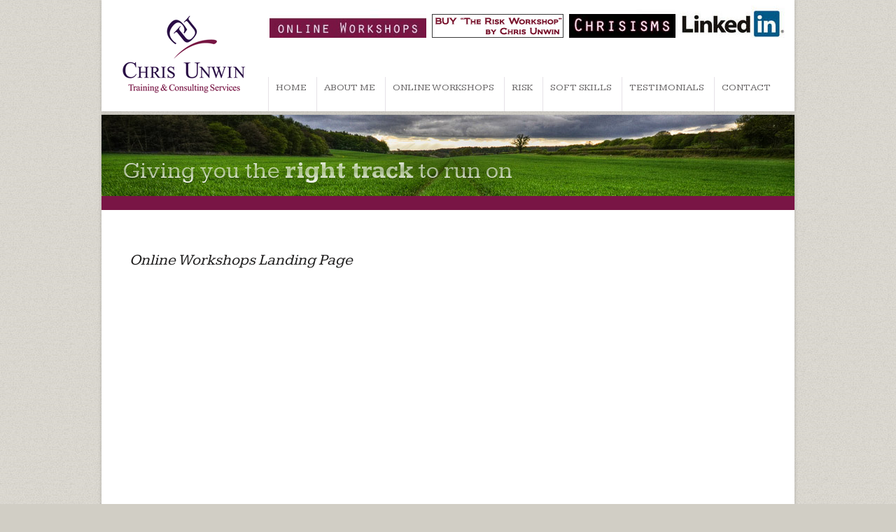

--- FILE ---
content_type: text/html
request_url: https://chrisunwin.com.au/pages/online_workshops_landing_page.html
body_size: 1581
content:
<!DOCTYPE html>

<html lang="en">

<head>

   <title> - Chris Unwin </title>

  <meta charset="utf-8">
  <meta http-equiv="X-UA-Compatible" content="IE=edge,chrome=1">
  <meta name="keywords" content="">
  <meta name="description" content="">

  <link href="/common/template/css/style.css" rel="stylesheet">
    <link href='//fonts.googleapis.com/css?family=Kameron:regular,bold' rel='stylesheet' type='text/css'>
  <link href='//fonts.googleapis.com/css?family=Goudy+Bookletter+1911' rel='stylesheet' type='text/css'>
  <script src="//ajax.googleapis.com/ajax/libs/jquery/1.6.1/jquery.min.js"></script>
</head>



<body>
  <div id="wrapper">
    <div id="header">
      <div id="logo"><a href="http://www.chrisunwin.com.au/" title="Chris Unwin | Return Home"><img src="/common/template/imgs/logo.png" width="234" height="159" alt="Logo" /></a></div>
   <div style="float:right;width:750px;"><a href="/shop/search/6571/online-workshops.html"><img src="/images/online_workshops.jpg" height="40" ></a>&nbsp;&nbsp;</a><a href="/shop/product/12565/the-risk-workshop.html"><img src="/images/buy_book.jpg"></a>&nbsp;&nbsp;<a href="/news/latest_news"><img src="/images/chrisisms.jpg" ></a> <a href="http://au.linkedin.com/pub/chris-unwin/5/35b/1a5" target="_blank"><img src="/common/template/imgs/linked_in.jpg" ></a></div>

      <div id="menu">
        <ul>
            
		        <li><a href="http://www.chrisunwin.com.au/">Home</a></li>
          	
		        <li><a href="http://www.chrisunwin.com.au/pages/about_me.html">About Me</a></li>
          	
		        <li><a href="http://www.chrisunwin.com.au/shop/search/6571/online-workshops.html">Online Workshops</a></li>
          	
		        <li><a href="http://www.chrisunwin.com.au/pages/risk.html">Risk</a></li>
          	
		        <li><a href="http://www.chrisunwin.com.au/pages/soft_skills.html">Soft Skills</a></li>
          	
		        <li><a href="http://www.chrisunwin.com.au/pages/testimonials.html">Testimonials</a></li>
          	
		        <li><a href="http://www.chrisunwin.com.au/pages/contact.html">Contact</a></li>
          	
        </ul>
      </div>
    </div>
    <!-- end #header -->

    <div id="page">
      <div id="hero">
        <div class="intro">
          <h2>Giving you the <strong>right track</strong> to run on</h2>
        </div>
      </div>

      <div id="callouts"></div>

      <div id="content">
        <div class="inner">
    
      <h1>Online Workshops Landing Page</h1>    


<iframe frameborder="0" height="500" src="https://www.youtube.com/embed/hl9ddLopSG0?rel=0" width="900"  allowfullscreen="allowfullscreen"
        mozallowfullscreen="mozallowfullscreen" 
        msallowfullscreen="msallowfullscreen" 
        oallowfullscreen="oallowfullscreen" 
        webkitallowfullscreen="webkitallowfullscreen"></iframe>
<br />
<p>
<font size="3"><a href="/shop/search/6571/online-workshops.html">Click Here To Start Your Online Training Now &raquo;</a></font>
</p>


        <!-- end .inner -->
      </div>
      <!-- end #content -->

      <div id="footer">
        <div class="inner">
          <div class="fl" style="width:32%;">	
            <p>Copyright &copy; <strong>Chris Unwin</strong>. All rights reserved.</p>
          </div>
          <div class="fr" style="width:65%;">
            <ul class="footerMenu">
               
			          <li><a href="/">Home</a></li>
			   
			          <li><a href="/pages/about_me.html">About Me</a></li>
			   
			          <li><a href="/shop/search/6571/online-workshops.html">Online Workshops</a></li>
			   
			          <li><a href="/pages/risk.html">Risk</a></li>
			   
			          <li><a href="/pages/soft_skills.html">Soft Skills</a></li>
			   
			          <li><a href="/pages/testimonials.html">Testimonials</a></li>
			   
			          <li><a href="/pages/contact.html">Contact</a></li>
			   
            </ul>
          </div>
        </div>
      </div>
    <!-- end #footer -->
  </div>
  <!-- end #page -->
</div>
<!-- end #wrapper -->
<script type="text/javascript">

  var _gaq = _gaq || [];
  _gaq.push(['_setAccount', 'UA-25754115-1']);
  _gaq.push(['_trackPageview']);

  (function() {
    var ga = document.createElement('script'); ga.type = 'text/javascript'; ga.async = true;
    ga.src = ('https:' == document.location.protocol ? 'https://ssl' : 'http://www') + '.google-analytics.com/ga.js';
    var s = document.getElementsByTagName('script')[0]; s.parentNode.insertBefore(ga, s);
  })();

</script>
<script defer src="https://static.cloudflareinsights.com/beacon.min.js/vcd15cbe7772f49c399c6a5babf22c1241717689176015" integrity="sha512-ZpsOmlRQV6y907TI0dKBHq9Md29nnaEIPlkf84rnaERnq6zvWvPUqr2ft8M1aS28oN72PdrCzSjY4U6VaAw1EQ==" data-cf-beacon='{"version":"2024.11.0","token":"b6ce4534b6844082a77ebf02068473ae","r":1,"server_timing":{"name":{"cfCacheStatus":true,"cfEdge":true,"cfExtPri":true,"cfL4":true,"cfOrigin":true,"cfSpeedBrain":true},"location_startswith":null}}' crossorigin="anonymous"></script>
</body>
</html>


--- FILE ---
content_type: text/css
request_url: https://chrisunwin.com.au/common/template/css/style.css
body_size: 2939
content:

/* Design by Splash Developments
http://www.splashdevelopements.com.au */


/*----------------------------------------------------------------------------- 
DEFAULTS
-----------------------------------------------------------------------------*/

html {}

body {
	background: #d1cec5 url(../imgs/bgMain.png) repeat 0 0;
	margin: 0;
	padding: 0px 0;
	font-family: "Cambria","Georgia",sans-serif;
	font-size: 100%;
	color: #191919;
	}

h1,h2,h3,legend {
	color: #9e9c90;
	display: block;
	line-height: 27px;
	margin: 18px 0 18px 0;
	padding: 0;
	font-weight: normal;
	}

h1 {font-family:"Kameron",Georgia,serif;font-size:22px;margin-bottom:5px;}
h2 {font-family:"Kameron",Georgia,serif;font-size:18px;line-height:20px;}
h3,h4,h5 {color:#59544f;font-size:14px;font-weight:bold;line-height:18px}

p,ul,ol {
	margin: 0;
	line-height: 180%;
	padding: 0 0 18px 0;
	}

img {border:0;}

hr {border:0;border-top:1px solid #f5f5f4;color:#f5f5f4;clear:both;height:2px;margin:10px auto 10px auto;padding:0;width:100%;}

a {
	text-decoration: none;
	color: #d46031;
	}
a:hover {
	color: #000;
	text-decoration: none;
	-webkit-transition: color 0.3s ease-in;
	-moz-transition: color 0.3s ease-in;
	transition: color 0.3s ease-in;
	}

/* Tools */
.left   {text-align:left;}
.center {text-align:center;}
.right  {text-align:right;}

.fl {float:left;}
.fr {float:right;}
.fn {float:none;}

.clear {
	clear:both;
	height:0;
	line-height:0;
	}

textarea {resize:vertical;}

/*----------------------------------------------------------------------------- 
LAYOUTS
-----------------------------------------------------------------------------*/

/* Wrapper */
#wrapper {
	margin: 0 auto;
	width: 990px;
	}

/* Header */
#header {
	background: #fff;
	margin-bottom: 5px;
	position: relative;
	-moz-box-shadow: 0 0 5px rgba(0,0,0,0.2);
	-webkit-box-shadow: 0 0 5px rgba(0,0,0,0.2);
	box-shadow: 0 0 5px rgba(0,0,0,0.2);
	}
	#logo {float:left;height:159px;padding:0;width:234px;}
	#menu {bottom:0;position:absolute;left:238px;}

	/* Homepage Photo */
	#hero {
		background: #fff url(../imgs/bgHero.jpg) no-repeat 0 0;
		padding: 0 30px;
		_height: 118px;
		text-shadow: 0 2px 1px rgba(0,0,0,.3);
		}


/* Page */
#page {
	background-color: #fff;
	width: 990px;
	margin: 0 auto;
	padding: 0;
	}

	/* Sidebar */
	#sidebar {
		float: right;
		font: 13px/18px "Helevetica Neue",Arial,Helvetica,sans-serif;
		width: 280px;
		margin: 0 0 30px 30px;
		padding: 0;
		}
	
	/* Content */
	#content {
		width: 990px;
		margin: 0;
		}
	
	#contact {background:#faf9f7 url(../imgs/bgContact.gif) repeat-x 0 0;}
		#contactForm {float:left;padding-bottom:30px;width:535px;}
		#biography {float:right;padding-bottom:30px;width:340px;}
	
	/* Footer */
	#footer {
		background: #2c0c47;
		color: #fff;
		width: 990px;
		padding: 0;
		font: 11px/26px Arial, "Helvetica Neue", Helvetica, sans-serif;
		}

/* Apply CSS3 Box Shadows to layouts */
#header,#page {
	-moz-box-shadow: 0 0 5px rgba(0,0,0,0.2);
	-webkit-box-shadow: 0 0 5px rgba(0,0,0,0.2);
	box-shadow: 0 0 5px rgba(0,0,0,0.2);
	}


/*----------------------------------------------------------------------------- 
NAVIGATION
-----------------------------------------------------------------------------*/

/* Top - Navigation */
#menu ul {
	margin: 0;
	padding: 0;
	list-style: none;
	}
	#menu li {
		border-left: 1px solid #e6e2e7;
		display: inline-block;
		*display: inline; /* IE */
		_height: 50px; /* IE */
		margin: 0;
		padding: 0;
		zoom: 1; /* Apply hasLayout for IE */
		}
	#menu li.last {border-color:#fff;}
		#menu a {
			color: #696768;
			display: block;
			padding: 5px 10px 24px 10px;
			margin: 0;
			text-decoration: none;
			font-family: "Kameron",Gergia,serif;
			font-size: 14px;
			line-height: 20px;
			text-transform: uppercase;
			white-space: nowrap;
			-moz-transition: color 0.3s ease-in;
			-webkit-transition: color 0.3s ease-in;
			transition: color 0.3s ease-in;
			}
		#menu a:hover, #menu li.selected a {color:#791545;}


/* Footer - Navigation */
#footer ul.footerMenu {
	margin: 0;
	padding: 0;
	text-align: right;
	}
#footer ul.footerMenu li {
	background: none;
	display: inline-block;
	*display: inline; /* IE */
	_height: 20px; /* IE */
	zoom: 1; /* IE 7 */
	}
#footer ul.footerMenu a {
	color: #fff;
	font: 11px/14px Arial, "Helvetica Neue", Helvetica, sans-serif;
	padding: 4px 15px 4px 0;
	text-transform: uppercase;
	white-space: nowrap;
	}
#footer ul.footerMenu a:hover {color:#999;}
#footer ul.footerMenu .last a {padding-right:0;}


/*----------------------------------------------------------------------------- 
HERO - Homepage only
-----------------------------------------------------------------------------*/

.intro {
	color: #fff;
	float: left;
	padding: 62px 0 0 0;
	width: 600px;
	}
	.intro p {font-size:18px;line-height:24px;}
	
.introBullets {
	float: right;
	margin-top: 26px;
	text-shadow: 0 1px 0 rgba(0,0,0,0.5);
	width: 270px;
	}
	.introBullets ul {margin:0;padding:0 0 30px 0;}
	.introBullets li {
		background: url(../imgs/orangeBullet.png) no-repeat 0 50%;
		color: #e2d0de;
		font-family: "Kameron",Gergia,serif;
		font-size: 22px;
		font-weight: normal;
		line-height: 30px;
		list-style: none;
		padding-left: 30px;
		}

/*----------------------------------------------------------------------------- 
CALLOUTS - Homepage only
-----------------------------------------------------------------------------*/

#callouts {
	background-color: #791545;
	color: #fff;
	padding: 10px 40px;
	}
    #callouts td{
    
			color: #f0e6ee;
			font: 13px/19px "Helvetica Neue",Helvetica,Arial,sans-serif;
    }
	#callouts ul,#callouts li {
		list-style: none;
		margin: 0;
		padding: 0;
		}
		#callouts li {
			color: #f0e6ee;
			display: inline-block;
			*display: inline; /* IE */
			_height: 190px; /* IE */
			font: 13px/19px "Helvetica Neue",Helvetica,Arial,sans-serif;
			min-height: 190px;
			margin-right: 60px;
			text-shadow: 0 2px 1px rgba(0,0,0,.3);
			zoom: 1; /* IE 7 */
			}
			#callouts li .inner {width:260px;}			
			#callouts li.last {margin:0;}
			
			#callouts h2 {
				border-top: 6px solid #5e1246;
				color: #fff;	
				display: block;
				font-family: "Kameron",Gergia,serif;
				padding: 18px 0;
				margin: 10px 0 0 0;
				}

/*----------------------------------------------------------------------------- 
SIDEBAR
-----------------------------------------------------------------------------*/

#sidebar .panel {width:280px;}
#sidebar .panel img {display:block;}

/* Sidebar - Menu */
#sidebar ul.nav {
	margin: 0;
	padding: 0;
	list-style: none;
    line-height: 120%;
	}
	#sidebar li {
		clear: both;
		display: block;
		list-style-position:outside;
		margin: 0;
		padding: 0 0 0 25px;
		}
#sidebar ul.nav li {font-family:"Helvetica Neue",Arial,Helvetica,sans-serif;border-bottom:1px solid #f5f5f4;font-size:14px;}
#sidebar ul.nav li.last {border:0;}

	#sidebar li a {
		color: #d46031;
		border: none;
		display: block;
		padding: 5px 0;
		text-decoration: none;
		}
	#sidebar li a:hover,#sidebar li a:focus,#sidebar li a:active {color:#000;}
	#sidebar li.selected a,#sidebar li.selected a:hover {color:#5e1246;}

/* Misc */
.amp {font-family:'Goudy Bookletter 1911',Arial,serif;color:#b1b0ac}

/*----------------------------------------------------------------------------- 
CONTENT
-----------------------------------------------------------------------------*/

/* Layout */
#content {font-size:14px;line-height:18px;}
#content .inner {padding:40px;}

/* Headings */
h1 {color:#1c1b1b;font-style:italic;}

.intro h2 {
	color: #fff;
	font-size: 34px;
	line-height: 36px;
	margin: 0 0 18px 0;
	padding: 0;
	text-shadow: 0 1px 0 rgba(0,0,0,0.2);
	-webkit-mask-image: -webkit-gradient(linear, left top, left bottom, from(rgba(0,0,0,1)), color-stop(50%, rgba(0,0,0,.5)), to(rgba(0,0,0,1)));  
	}
#biography h3 {color:#2c0c47;font-size:18px;font-weight:normal;line-height:22px;text-transform:uppercase;}
.introBullets h4 {color:#fff;font-size:18px;font-style:italic;font-weight:normal;line-height:20px;}

/* Lists */
#content ol,#content ul {list-style-position:inside;padding:0 0 18px 0;margin:0;}
#content ol li,#content ul li {padding:0 0 9px 5px;}

/* Tables */
table.testimonials {
	color: #191919;
	font-size: 18px;
	}
	table.testimonials td {padding:10px;}

/*----------------------------------------------------------------------------- 
LINKS
-----------------------------------------------------------------------------*/

/* callouts */
#callouts h2 a {color:#fff;}
#callouts a {color:#e69262;}
#callouts a:hover {color:#fff;}

/* Content */
#content a {color:#d46031;}
#content a:active,#content a:focus,#content a:hover{color:#000;}


/*----------------------------------------------------------------------------- 
FORMS
-----------------------------------------------------------------------------*/

/* Defaults */
form {display:block;;}
fieldset,legend {border:0;margin:0;padding:0;text-indent:0;}
legend {font-size:18px;font-style:italic;line-height:22px;width:100%;*margin-left:-7px;_margin-left:-7px;}
input[type=submit] {clear:both;margin-top:18px;width:auto;}

label {
	font-size: 12px;
	margin: 0;
	padding-top: 18px;
	}
form span {padding:2px 0;}

.txtField,.txtArea {
	border: 4px solid #f4f2ec;
	font-family: "Helvetica Neue",Arial,Helvetica,sans-serif;
	font-size: 14px;
	margin: 5px 0;
	padding: 4px;
	width: 220px;
	-moz-box-shadow: inset 1px 1px 1px rgba(0,0,0,0.2);
	-webkit-box-shadow: inset 1px 1px 1px rgba(0,0,0,0.2);
	box-shadow: inset 1px 1px 1px rgba(0,0,0,0.2);
	-moz-border-radius: 2px;
	-webkit-border-radius: 2px;
	border-radius: 2px;
	}

.placeholder {color:#c4c4c4;}

.button { 
	display: inline-block;
	padding: 8px 10px 8px 8px;
	font: normal 13px/16px "Helvetica Neue",Arial,Helvetica,sans-serif;
	border: 1px solid #d56636;
	color: #fff!important;
	text-decoration: none;
	cursor: pointer;
	background: #D46434;
	background-image: -moz-linear-gradient(0% 28% 270deg,#E8996A, #D46434);
	background-image: -webkit-gradient(linear, 0% 0%, 0% 90%, from(#E8996A), to(#D45434));	
	-moz-box-shadow: inset 0 1px 1px rgba(255,255,255,.5);
	-webkit-box-shadow: inset 0 1px 1px rgba(255,255,255,.5);
	box-shadow: inset 0 1px 1px rgba(255,255,255,.5);
	-moz-border-radius: 2px;
	-webkit-border-radius: 2px;
	border-radius: 2px;
	text-shadow: 0 1px 0 rgba(0,0,0,.5);
	}
.button:hover,.button:focus { color: #fff; text-decoration: none;
	background: #de8d60;
	background-image: -moz-linear-gradient(0% 28% 270deg,#de8d60, #c35328);
	background-image: -webkit-gradient(linear, 0% 0%, 0% 90%, from(#de8d60), to(#c35328));	
	}
.button:active {background:#c35328;}

input.button { width: auto !important; padding: 5px 6px 7px; color: #fff !important; cursor: pointer; border: 1px solid #D56636 !important; 
	-moz-box-shadow: inset 0 1px 1px rgba(255,255,255,.5) !important;
	-webkit-box-shadow: inset 0 1px 1px rgba(255,255,255,.5) !important;
	}

/* Contact Form */
#contactForm label {display:none;}
#contactForm .txtArea {clear:both;width:495px;}
#contactForm input#fullName {margin-right:10px;}
#contactForm .txtField {float:left;width:234px;}
#contactForm button {clear:both;}


/*----------------------------------------------------------------------------- 
FOOTER
-----------------------------------------------------------------------------*/

/* Biography */
#biography .bioThumb {border:3px solid #f4f2ec;display:block;float:right;height:65px;margin:18px 0 18px 18px;width:64px;}

/* Copyright and Small Navigation */
#footer .inner {padding:8px 10px;}
#footer p {margin:0;padding:0;}
#footer a {color:#c4b1a9;-webkit-transition:color 0.2s ease-in;}
#footer a:hover {color:#fff;}


/*----------------------------------------------------------------------------- 
CLEARING FLOATS
-----------------------------------------------------------------------------*/

#header:after,
#hero:after,
#content:after,
#callouts ul:after,
#contact:after,
.inner:after,
.clearfix:after {
	visibility: hidden;
	display: block;
	font-size: 0;
	content: " ";
	clear: both;
	height: 0;
	}
* html .clearfix {zoom:1;} /* IE6 */

*:first-child+html #contact .inner,
*:first-child+html #header,
*:first-child+html #hero,
*:first-child+html #content,
*:first-child+html #callouts ul,
*:first-child+html #footer .inner,
*:first-child+html .clearfix {zoom:1;} /* IE7 */

/* IE6 Hacks */
#wrapper,#header,#menu li,#content,#sidebar ul.nav li,#contact,#footer .inner,.footerMenu li {_height:1%;} /* IE 6 */

